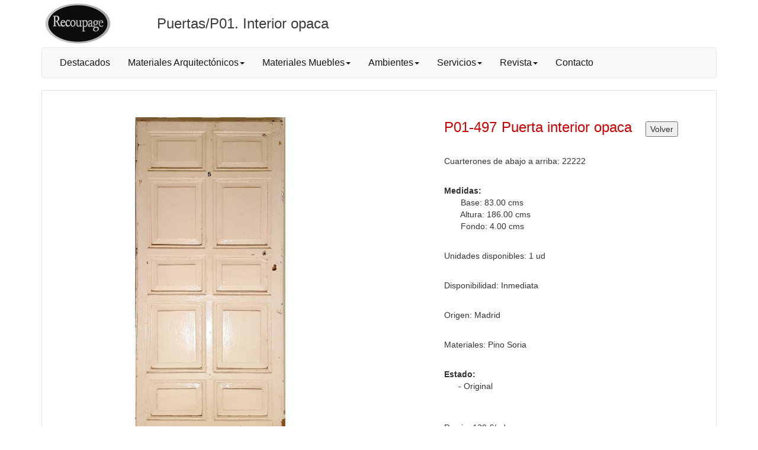

--- FILE ---
content_type: text/html; charset=UTF-8
request_url: https://materialdederribo.info/php/detalle_producto.php?id_objeto=4642
body_size: 4522
content:

<!DOCTYPE html>
<html lang="es">
  <head>
    <meta charset="utf-8">
    <meta http-equiv="X-UA-Compatible" content="IE=edge">
    <meta name="viewport" content="width=device-width, initial-scale=1">
    <!-- The above 3 meta tags *must* come first in the head; any other head content must come *after* these tags -->
<title> Puerta interior opaca  de Recoupage</title>
<meta name="description" content="materialdederribo.info. Almacén de materiales recuperados del pasado para la decoración moderna">


    <!-- Bootstrap -->
    <link href="../bootstrap/css/bootstrap.min.css" rel="stylesheet">


    <!-- HTML5 shim and Respond.js for IE8 support of HTML5 elements and media queries -->
    <!-- WARNING: Respond.js doesn't work if you view the page via file:// -->
    <!--[if lt IE 9]>
      <script src="https://oss.maxcdn.com/html5shiv/3.7.3/html5shiv.min.js"></script>
      <script src="https://oss.maxcdn.com/respond/1.4.2/respond.min.js"></script>
    <![endif]-->
 
 <link rel="icon" 
      type="image/png" 
      href="https://materialdederribo.info/images/favico.png">

    
  <link href="../css/hojasestilo.css" rel="stylesheet" type="text/css">
  </head>
  <body>
  <!-- Global site tag (gtag.js) - Google Analytics -->
<script async src="https://www.googletagmanager.com/gtag/js?id=UA-34194323-1"></script>
<script>
  window.dataLayer = window.dataLayer || [];
  function gtag(){dataLayer.push(arguments);}
  gtag('js', new Date());

  gtag('config', 'UA-34194323-1');
</script>

  <div class="container">
  
  <div class="row flex-parent">
  <div class="col-xs-4 col-sm-2 col-md-2"><a href="../index.html"><img src="../images/logomarca.jpg" class="img-responsive" alt="Logo Recoupage"></a></div>
  <div class="col-xs-6 col-sm-8 col-md-8 flex-child titulogrisgrande"> Puertas/P01. Interior opaca</div>
	  
	  
  
  	  	  
	    
  </div>


<!--Barra de navegación-->      
   <nav class="navbar navbar-default" role="navigation">
  <!-- El logotipo y el icono que despliega el menú se agrupan
       para mostrarlos mejor en los dispositivos móviles -->
  <div class="navbar-header">
    <button type="button" class="navbar-toggle" data-toggle="collapse"
            data-target=".navbar-ex1-collapse">
      <span class="sr-only">Desplegar navegación</span>
      <span class="icon-bar"></span>
      <span class="icon-bar"></span>
      <span class="icon-bar"></span>
    </button>

  </div>
 
  <!-- Agrupar los enlaces de navegación, los formularios y cualquier
       otro elemento que se pueda ocultar al minimizar la barra -->
  <div class="collapse navbar-collapse navbar-ex1-collapse">
    <ul class="nav navbar-nav">
      <li><a href="destacados.php"><span class="textogris">Destacados</span></a></li>
      <li class="dropdown">
        <a href="#" class="dropdown-toggle" data-toggle="dropdown">
          <span class="textogris">Materiales Arquitectónicos</span><b class="caret textogris"></b>
        </a>
        <ul class="dropdown-menu">
          <li><a href="puertas.php">P. Puertas</a></li>
          <li><a href="ventanas.php">V. Ventanas</a></li>
          <li><a href="contraventanas.php">C. Contraventanas</a></li>
          <li><a href="persianas.php">PS. Persianas</a></li>
          <li class="divider"></li>
          <li><a href="suelos.php">F. Suelos</a></li>
          <li><a href="material_estructural.php">E. Material Estructural</a></li>
          <li><a href="panelados.php">N. Panelados</a></li>
          <li><a href="molduras.php">Q. Molduras</a></li>
          <li class="divider"></li>
          <li><a href="radiadores.php">R. Radiadores</a></li>
          <li><a href="chimeneas.php">G. Chimeneas</a></li>
          <li><a href="rejas.php">J. Rejas</a></li>
          <li><a href="sanitarios.php">W. Sanitarios</a></li>
        </ul>
      </li>
      <li class="dropdown">
        <a href="#" class="dropdown-toggle" data-toggle="dropdown">
        <span class="textogris">Materiales Muebles</span><b class="caret textogris"></b>
        </a>
        <ul class="dropdown-menu">
          <li><a href="mesas.php">T. Mesas</a></li>
          <li><a href="sillas.php">S. Asientos</a></li>
          <li><a href="alacenas.php">A. Alacenas y Armarios</a></li>
          <li><a href="herrajes.php">H. Herrajes</a></li> 
          <li><a href="muebles.php">M. Otros muebles</a></li>
          <li><a href="cajones.php">C. Cajones</a></li>
          <li><a href="baldas.php">BL. Baldas</a></li>
          <li class="divider"></li>
          <li><a href="espejos.php">SP. Espejos</a></li>
          <li><a href="cristales.php">K. Cristales</a></li>  
          <li><a href="iluminacion.php">L. Iluminación</a></li>
          <li class="divider"></li>
          <li><a href="atrezzo.php">Z. Atrezzo</a></li>
          <li class="divider"></li>
          <li><a href="publicaciones.php">B. Publicaciones</a></li>
          <li class="divider"></li>
          <li><a href="olivos.php">LV. Olivos</a></li>
          
        </ul>
      </li>
      <li class="dropdown">
        <a href="#" class="dropdown-toggle" data-toggle="dropdown">
        <span class="textogris">Ambientes</span><b class="caret textogris"></b>
        </a>
        <ul class="dropdown-menu">
          <li><a href="salon.php">1. Salón</a></li>
          <li><a href="cocina.php">2. Cocina</a></li>
          <li><a href="dormitorio.php">3. Dormitorio</a></li>
          <li><a href="bano.php">4. Baño</a></li>
          <li><a href="garaje.php">5. Garaje</a></li>
          <li><a href="jardin.php">6. Jardín</a></li>
          <li><a href="deportes.php">7. Deportes</a></li>
          <li class="divider"></li>
          <li><a href="electricidad.php">8. Electricidad</a></li>
          <li class="divider"></li>
          <li><a href="hosteleria.php">9. Hostelería</a></li>
          <li><a href="taller.php">10. Taller</a></li>
          <li><a href="comercio.php">11. Comercio</a></li>
          <li><a href="agricola.php">12. Agrícola</a></li>
          <li><a href="sanidad.php">13. Sanidad</a></li>
          <li><a href="religioso.php">14. Religioso</a></li>
          <li><a href="viajes.php">15. Viajes</a></li>
          <li><a href="arte.php">16. Arte</a></li>
          
          
        </ul>
      </li>
      <li class="dropdown">
        <a href="#" class="dropdown-toggle" data-toggle="dropdown">
          <span class="textogris">Servicios</span><b class="caret textogris"></b>
        </a>
        <ul class="dropdown-menu">
          <li><a href="recuperacion-radiadores.php">Recuperación de Radiadores</a></li>          
          <li class="divider"></li>
          <li><a href="carpinteria.php">Carpintería</a></li>          
          <li class="divider"></li>
          <li><a href="interiorismo.php">Interiorismo</a></li>
          <li class="divider"></li>
          <li><a href="encuadernacion.php">Encuadernación</a></li>     
        </ul>
      </li>
      
     <li class="dropdown">
        <a href="#" class="dropdown-toggle" data-toggle="dropdown">
          <span class="textogris">Revista</span><b class="caret textogris"></b>
        </a>
        <ul class="dropdown-menu">
          <li><a href="articulos-v1.php">Artículos</a></li>
          <li><a href="articulos.php">Artículos new</a></li>          
          <li class="divider"></li>
          <li><a href="noticias.php">Noticias</a></li>    
        </ul>
      </li>   
     <li><a href="contacto.php"><span class="textogris">Contacto</span></a></li>    
      
    </ul>
  </div>
</nav>


   

<div class="panel panel-default">
  <div class="panel-body">
    <p>&nbsp;</p>       

<div class="row">       

    <div class="col-sm-6 col-md-6 col-lg-6">



            <p><a href="ampliar_imagen.php?id_imagen=20886&amp;id_objeto=4642"><img src="../imagenes/1634151106_54.jpg" alt="Puerta interior opaca " class="img-responsive center-block"></a></p>
            <p class="text-center"></p>
            <p>&nbsp;</p>
           

            
            <p><a href="ampliar_imagen.php?id_imagen=20887&amp;id_objeto=4642"><img src="../imagenes/1634151128_90.jpg" alt="Puerta interior opaca " class="img-responsive center-block"></a></p>
            <p class="text-center"></p>
            <p>&nbsp;</p>
           

            
            <p><a href="ampliar_imagen.php?id_imagen=20888&amp;id_objeto=4642"><img src="../imagenes/1634151140_14.jpg" alt="Puerta interior opaca " class="img-responsive center-block"></a></p>
            <p class="text-center"></p>
            <p>&nbsp;</p>
           

            
            <p><a href="ampliar_imagen.php?id_imagen=20889&amp;id_objeto=4642"><img src="../imagenes/1634151151_17.jpg" alt="Puerta interior opaca " class="img-responsive center-block"></a></p>
            <p class="text-center"></p>
            <p>&nbsp;</p>
           

            
<!--Radiadores--> 
	 	
	  
   </div>    

    <div class="col-sm-1 col-md-1 col-lg-1">
    </div> 
    
     <div class="col-sm-5 col-md-5 col-lg-5">

     
<p ><span class="tituloobjeto">P01-497</span>&nbsp; <span class="tituloobjeto">Puerta interior opaca </span>&nbsp;&nbsp;&nbsp;
          <input type="button" value="Volver" onclick="history.back()" >
        </p>
<p><br />

Cuarterones de abajo a arriba:  	
		 
           22222</p>
		 
		 
		 
          <p><br /><strong>Medidas:<br />
            </strong>              
            &nbsp;&nbsp;&nbsp;&nbsp;&nbsp;&nbsp;&nbsp;Base: 83.00 cms<br />
            &nbsp;&nbsp;&nbsp;&nbsp;&nbsp;&nbsp;&nbsp;Altura: 186.00 cms<br />
          &nbsp;&nbsp;&nbsp;&nbsp;&nbsp;&nbsp;&nbsp;Fondo: 4.00 cms</p>
              </p>            
        <p><br />
          Unidades disponibles: 1 ud </p>

<p><br />
Disponibilidad: Inmediata    
      
</p>
 <p><br /> 
Origen: Madrid 	
        <p><br />Materiales: Pino Soria </p>
	
		
	<p><br /><strong>Estado:<br /></strong>
	
			
	&nbsp;&nbsp;&nbsp;&nbsp;&nbsp;&nbsp;- Original<br />
	 	
	 	
		
		
		
		
		
		
		
		
		
			
<br />	
            <p><br />Precio:
              120 €/ud.<br />				
				
     <br />	     
            <p>Puede solicitar sin compromiso el presupuesto de este producto:<br>
		<form action="/php/detalle_producto.php?id_objeto=4642" method="POST" name="form1" id="form1">	 
		<input name="id_objeto" type="hidden" id="id_objeto" value="4642" />
		<input name="session_id" type="hidden" id="session_id" value="" />	
  		<button type="submit" class="btn btn-primary">Seleccionar</button>
		<input type="hidden" name="MM_insert" value="form1" />
   		</form>	
              </p>
          <p></p>
          <p>&nbsp;</p>
 	
	 <form id="form" name="form" method="post" action="productos_similares.php?id_objeto=4642">
  <button type="submit" class="btn btn-success">Ver puertas similares</button>
   </form>
	
  

   

   

   

   



   

   


     <br />
          <p class="ecologico">
                        Reutilizando el objeto P01-497 evitamos la tala de 0.062 m3 de madera          
          </p>
	<br>
    			  
                <p>   <em><strong>ENVÍOS:</strong></em><br>          		  
	- Podemos gestionar el transporte de nuestros materiales.<br>
- Si quiere que le coticemos el porte de sus materiales, háganos saber el punto de destino.</p>
	
  <p>   <em><strong>DEVOLUCIONES:</strong></em><br>          		  
	- Puede devolver esta puerta durante 30 días desde la salida del almacén, siempre que no haya sido adaptada desde su estado original y no haya sido instalada en obra.<br>
- Los portes de las devoluciones serán por cuenta del cliente.<br>
- Se descontará un 15% por costes de realmacenamiento.</p>
	
   

     
	  
</div>    
</div>           

  
<div class="row">
<!--Objetos Relacionados-->
<!--Puertas--> 
	 
 <p>   
<blockquote>
  <h2>OBJETOS RELACIONADOS: </h2>
</blockquote> 
</p> 	  
	
    
     <div class="col-xs-6 col-sm-4 col-md-3 col-lg-3"><center>
    <a href="detalle_producto.php?id_objeto=5466" title="Detalle Jambas "><img src="../imagenes/1678278235_41.jpeg" alt="Jambas " class="img-responsive center-block"></a>
      
      <br /><small>
       <strong>Jambas </strong>
       (Bajo pedido)<br />
       Ref: Q01-001&nbsp;
	  84€/kit <br />
	  Modelo: Campal<br />   
      7.00 x 1.00 x 240.00 cms   <br /></small>
    <br /><br />  
    </div>
     
      
       
     <div class="col-xs-6 col-sm-4 col-md-3 col-lg-3"><center>
    <a href="detalle_producto.php?id_objeto=4330" title="Detalle Escuadras de latón"><img src="../imagenes/1646389644_86.jpg" alt="Escuadras de latón" class="img-responsive center-block"></a>
      
      <br /><small>
       <strong>Escuadras de latón</strong>
       (ud)<br />
       Ref: H22-006&nbsp;
	  35€/ud <br />
	  Modelo: Plana<br />   
      15.00 x 15.00 x 0.50 cms   <br /></small>
    <br /><br />  
    </div>
     
      
       
     <div class="col-xs-6 col-sm-4 col-md-3 col-lg-3"><center>
    <a href="detalle_producto.php?id_objeto=4329" title="Detalle Escuadra"><img src="../imagenes/1644927601_55.jpeg" alt="Escuadra" class="img-responsive center-block"></a>
      
      <br /><small>
       <strong>Escuadra</strong>
       (ud)<br />
       Ref: H22-001&nbsp;
	  15€/ud <br />
	  Modelo: Plana<br />   
        <br /></small>
    <br /><br />  
    </div>
     
      
       
     <div class="col-xs-6 col-sm-4 col-md-3 col-lg-3"><center>
    <a href="detalle_producto.php?id_objeto=4509" title="Detalle Embocadura"><img src="../imagenes/1646072892_55.jpeg" alt="Embocadura" class="img-responsive center-block"></a>
      
      <br /><small>
       <strong>Embocadura</strong>
       (ud)<br />
       Ref: H12-004&nbsp;
	  9€/ud <br />
	  Modelo: Redondo<br />   
      4.00 x 4.00 x 0.50 cms   <br /></small>
    <br /><br />  
    </div>
     
      
       
     <div class="col-xs-6 col-sm-4 col-md-3 col-lg-3"><center>
    <a href="detalle_producto.php?id_objeto=6333" title="Detalle Picaporte"><img src="../imagenes/1708013519_49.jpeg" alt="Picaporte" class="img-responsive center-block"></a>
      
      <br /><small>
       <strong>Picaporte</strong>
       (ud)<br />
       Ref: H03-183&nbsp;
	  60€/ud <br />
	  Modelo: Doble manilla de latón decorado<br />   
      13.00 x 2.50 x 5.00 cms   <br /></small>
    <br /><br />  
    </div>
     
      
       
     <div class="col-xs-6 col-sm-4 col-md-3 col-lg-3"><center>
    <a href="detalle_producto.php?id_objeto=4290" title="Detalle Picaportes Armendariz"><img src="../imagenes/1643290611_7.jpg" alt="Picaportes Armendariz" class="img-responsive center-block"></a>
      
      <br /><small>
       <strong>Picaportes Armendariz</strong>
       (ud)<br />
       Ref: H03-059&nbsp;
	  70€/par <br />
	  Modelo: Doble manilla de latón liso<br />   
      10.00 x 2.00 x 5.00 cms   <br /></small>
    <br /><br />  
    </div>
     
      
       
     <div class="col-xs-6 col-sm-4 col-md-3 col-lg-3"><center>
    <a href="detalle_producto.php?id_objeto=6814" title="Detalle Pernio de Paloma"><img src="../imagenes/1731930364_36.jpg" alt="Pernio de Paloma" class="img-responsive center-block"></a>
      
      <br /><small>
       <strong>Pernio de Paloma</strong>
       (ud)<br />
       Ref: H02-018&nbsp;
	  11€/ud <br />
	  Modelo: Altura 11 cm y apertura izda.<br />   
      0.00 x 11.00 x 0.00 cms   <br /></small>
    <br /><br />  
    </div>
     
      
       
     <div class="col-xs-6 col-sm-4 col-md-3 col-lg-3"><center>
    <a href="detalle_producto.php?id_objeto=100" title="Detalle Pernio de paloma"><img src="../imagenes/1649339411_45.jpeg" alt="Pernio de paloma" class="img-responsive center-block"></a>
      
      <br /><small>
       <strong>Pernio de paloma</strong>
       (ud)<br />
       Ref: H02-005&nbsp;
	  13€/ud <br />
	  Modelo: 13 cms  izquierda. <br />   
      5.00 x 13.00 x 0.50 cms   <br /></small>
    <br /><br />  
    </div>
     
      
       
     <div class="col-xs-6 col-sm-4 col-md-3 col-lg-3"><center>
    <a href="detalle_producto.php?id_objeto=2939" title="Detalle Pernio de paloma"><img src="../imagenes/1649340263_19.jpeg" alt="Pernio de paloma" class="img-responsive center-block"></a>
      
      <br /><small>
       <strong>Pernio de paloma</strong>
       (ud)<br />
       Ref: H02-004&nbsp;
	  13€/ud <br />
	  Modelo: 13 cms derecha<br />   
      6.00 x 13.00 x 0.50 cms   <br /></small>
    <br /><br />  
    </div>
     
      
       
     <div class="col-xs-6 col-sm-4 col-md-3 col-lg-3"><center>
    <a href="detalle_producto.php?id_objeto=3542" title="Detalle Pernio de paloma"><img src="../imagenes/1649337660_27.jpg" alt="Pernio de paloma" class="img-responsive center-block"></a>
      
      <br /><small>
       <strong>Pernio de paloma</strong>
       (ud)<br />
       Ref: H02-000&nbsp;
	  11€/ud <br />
	  Modelo: 11 cms apertura derecha<br />   
      5.50 x 11.00 x 0.80 cms   <br /></small>
    <br /><br />  
    </div>
     
      
            	
 

<!--Radiadores--> 
	 
		 
<!--Baldas--> 		 
	 

<!--Alacenas--> 		 
	 
		 
</div>
	  
	  
 <!--Fin del div de panel-body-->  
 </div>
<!--Fin del div de panel-default--> 
</div>    


 <!--Pie-->      
     <div class="row">
  <div class="col-xs-3 col-sm-3 col-md-3"><a href="clubderribo.php"><img src="../images/portada/club.jpg" class="img-responsive" alt="Club material de derribo"></a></div>
    <div class="col-xs-3 col-sm-3 col-md-3"><a href="../php/direccionesinteres.php"><img src="../images/portada/direcciones.jpg" class="img-responsive" alt="Direcciones de interés"></a></div>
  <div class="col-xs-3 col-sm-3 col-md-3"><a href="http://es-es.facebook.com/pages/Recoupage/143461242401652"><img src="../images/portada/facebook.jpg" class="img-responsive" alt="Recoupage en Facebook"></a></div>
    <div class="col-xs-3 col-sm-3 col-md-3"><a href="https://www.instagram.com/recoupage/"><img src="../images/portada/instagram.jpg" class="img-responsive" alt="Recoupage en Instagram"></a></div>

  </div>

 <div class="footer">
  <br />
 <p class="text-right">Sociedad Española para la Recuperación y Conservación del Patrimonio (Serecopa) | info@materialdederribo.info &nbsp;&nbsp;&nbsp;&nbsp;&nbsp;&nbsp; </p>   <br />  
  </div>
 <div class="salvo">
  <br />
 <p>Web desarrollada por SALVO IBÉRICA</p>   <br />  
  </div>  
 

  
  
  <!--Fin del div de container-->
  </div>



    <!-- jQuery (necessary for Bootstrap's JavaScript plugins) -->
    <script src="https://ajax.googleapis.com/ajax/libs/jquery/1.12.4/jquery.min.js"></script>
    <!-- Include all compiled plugins (below), or include individual files as needed -->
    <script src="../bootstrap/js/jquery-1.11.2.min.js"></script>
    <script src="../bootstrap/js/bootstrap.min.js"></script>
  
  </body>
</html>


--- FILE ---
content_type: text/css
request_url: https://materialdederribo.info/css/hojasestilo.css
body_size: 610
content:
.cabecera {
	font-family: Verdana, Geneva, sans-serif;
	font-size: 24px;
	color: #C00;
}
.titulolista {
	font-family: Tahoma, Geneva, sans-serif;
	font-size: 12px;
	color: #C00;
	font-weight: bold;
}
.recoupage {
	font-family: Verdana, Geneva, sans-serif;
	font-size: 18px;
	color: #333;
}
.letrapeq {
	font-family: Arial, Helvetica, sans-serif;
	font-size: 10px;
}
.letranormal {
	font-family: Tahoma;
	font-size: 12px;
	color: #000;
}
.titulorojo {
	font-family: Verdana, Geneva, sans-serif;
	font-size: 18px;
	color: #C00;
}
.titulopeq {
	font-family: Verdana, Geneva, sans-serif;
	font-size: 14px;	
}
.titulopeqrojo {
	font-family: Verdana, Geneva, sans-serif;
	font-size: 14px;
	color: #C00;	
}
.titulogris {
	font-family: Verdana, Geneva, sans-serif;
	font-size: 28px;
	color: #2C2C2C;	
}
.titulogrisgrande  {
	font-family: Verdana, Geneva, sans-serif;
	font-size: 24px;
	color: #3B3B3B;
	font-weight: normal;
	}
	@media (max-width: 768px) {
    .titulogrisgrande {
        font-family: Verdana, Geneva, sans-serif;
	    font-size: 16px;
		color: #3B3B3B;
	    font-weight: normal;
    }

}
.titulonegro {
	font-family: Verdana, Geneva, sans-serif;
	font-size: 24px;
	color: #000;
}
.titulonegromed {
	font-family: Verdana, Geneva, sans-serif;
	font-size: 18px;
	color: #000;
}


.tituloobjeto  {
	color: #C00;
	font-size: 24px;
}
.tabla  {
	background-color: #D1D1D1;
}
.fondoverde  {
	background-color: #005900;
}
.fondogris  {
	background-color: #2E2E2E;
}
.fondonaranja  {
	background-color: #FEE3C0;
}
.fondonude  {
	background-color: #FFD3A8;
}
.fondorojo  {
	background-color: #FF6262;
}
.textoblanco{
	color: #FFF;
}

.textogris{
	font-family: Verdana, Geneva, sans-serif;
	font-size: 16px;
	color: #161616;
}

.footer{
	color: #FFFFFF;
	text-align: right;
	font-size: 12px;
	background-color: #CCC;
}

.footergrande{
	color: #FFFFFF;
	text-align: right;
	font-size: 16px;
	background-color: #CCC;
}

.flex-parent{
  display: -ms-flex;
  display: -webkit-flex;
  display: flex;
}

.flex-child{
  display: -ms-flex;
  display: -webkit-flex;
  display: flex;
  justify-content: center;
  flex-direction: column;
}
.salvo{
	color: #B9B9B9;
	text-align: center;
	font-size: 12px;
	font-family: Verdana, Geneva, sans-serif;
}	
.producto{
/*	background-color: #F9F; */
	width: 210px; 
	float: left;
/*	margin: 10px;  */
	margin: 15px;
	padding: 10px;
/*	height: 180px;  */
	height: 300px;  
}
.ecologico {
	color: #008000;
	font-family: Verdana, Geneva, sans-serif;
}
.banner{
	color: #7E7E7E;
	text-align: center;
	font-size: 20px;
	font-weight: normal;
	font-style: normal;
	background-color: #FFF;
}

.header {
    color: #36A0FF;
    font-size: 27px;
    padding: 10px;
}

.bigicon {
    font-size: 35px;
    color: #36A0FF;
}
.bi::before {
  display: inline-block;
  content: "";
  vertical-align: -.125em;
  background-image: url("data:image/svg+xml,<svg viewBox='0 0 16 16' fill='%23333' xmlns='http://www.w3.org/2000/svg'><path fill-rule='evenodd' d='M8 9.5a1.5 1.5 0 1 0 0-3 1.5 1.5 0 0 0 0 3z' clip-rule='evenodd'/></svg>");
  background-repeat: no-repeat;
  background-size: 1rem 1rem;
}
